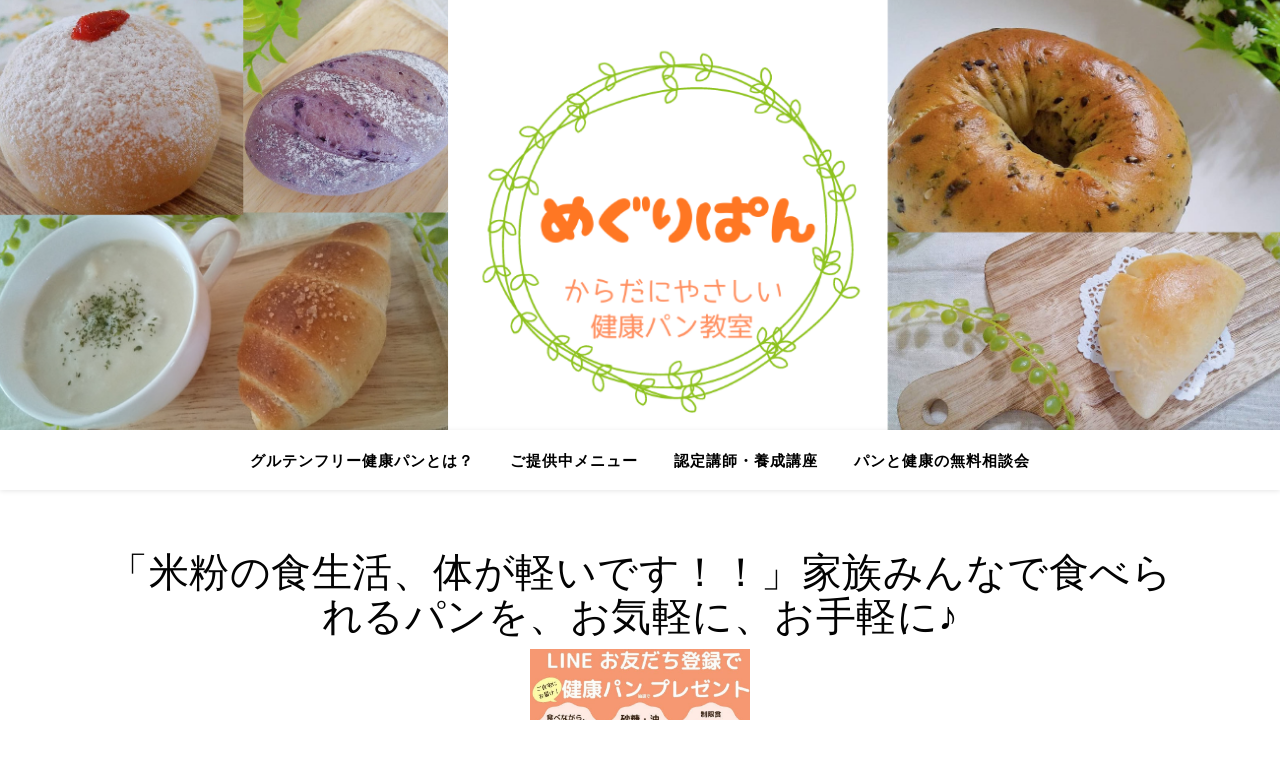

--- FILE ---
content_type: text/html; charset=UTF-8
request_url: https://meguripan.com/202112lessonrep/
body_size: 77821
content:
<!DOCTYPE html>
<html dir="ltr" lang="ja"
	prefix="og: https://ogp.me/ns#" >
<head>
	<meta charset="UTF-8">
	<meta name="viewport" content="width=device-width, initial-scale=1.0" />
	<link rel="profile" href="https://gmpg.org/xfn/11">

<title>「米粉の食生活、体が軽いです！！」家族みんなで食べられるパンを、お気軽に、お手軽に♪ -</title>

		<!-- All in One SEO 4.3.0 - aioseo.com -->
		<meta name="description" content="「米粉の食生活、体が軽いです！！」家族みんなで食べられるパンを、お気軽に、お手軽に♪ -40分で完成！オリジナル製法で作る「グルテンフリー健康パン教室」めぐりぱん 砂糖も油も使わない、グルテンフリー健康パンで10年後も健康でいられるパン作り - #お知らせ - 2021-12-11" />
		<meta name="robots" content="max-image-preview:large" />
		<meta name="google-site-verification" content="s85Tv8Ox8TrENAbxrnbzzdchgQ_uPrTD40TZ2hZFd5I" />
		<link rel="canonical" href="https://meguripan.com/202112lessonrep/" />
		<meta name="generator" content="All in One SEO (AIOSEO) 4.3.0 " />
		<meta property="og:locale" content="ja_JP" />
		<meta property="og:site_name" content="40分で完成！オリジナル製法で作る「グルテンフリー健康パン教室」めぐりぱん - 砂糖も油も使わない、グルテンフリー健康パンで10年後も健康でいられるパン作り" />
		<meta property="og:type" content="article" />
		<meta property="og:title" content="「米粉の食生活、体が軽いです！！」家族みんなで食べられるパンを、お気軽に、お手軽に♪ -" />
		<meta property="og:description" content="「米粉の食生活、体が軽いです！！」家族みんなで食べられるパンを、お気軽に、お手軽に♪ -40分で完成！オリジナル製法で作る「グルテンフリー健康パン教室」めぐりぱん 砂糖も油も使わない、グルテンフリー健康パンで10年後も健康でいられるパン作り - #お知らせ - 2021-12-11" />
		<meta property="og:url" content="https://meguripan.com/202112lessonrep/" />
		<meta property="og:image" content="https://meguripan.com/wp-content/uploads/2021/05/IMG_20210428_191951_812.jpg" />
		<meta property="og:image:secure_url" content="https://meguripan.com/wp-content/uploads/2021/05/IMG_20210428_191951_812.jpg" />
		<meta property="og:image:width" content="584" />
		<meta property="og:image:height" content="584" />
		<meta property="article:published_time" content="2021-12-11T08:49:00+00:00" />
		<meta property="article:modified_time" content="2021-12-08T08:52:02+00:00" />
		<meta name="twitter:card" content="summary_large_image" />
		<meta name="twitter:site" content="https://meguripan" />
		<meta name="twitter:title" content="「米粉の食生活、体が軽いです！！」家族みんなで食べられるパンを、お気軽に、お手軽に♪ -" />
		<meta name="twitter:description" content="「米粉の食生活、体が軽いです！！」家族みんなで食べられるパンを、お気軽に、お手軽に♪ -40分で完成！オリジナル製法で作る「グルテンフリー健康パン教室」めぐりぱん 砂糖も油も使わない、グルテンフリー健康パンで10年後も健康でいられるパン作り - #お知らせ - 2021-12-11" />
		<meta name="twitter:creator" content="https://meguripan" />
		<meta name="twitter:image" content="https://meguripan.com/wp-content/uploads/2021/05/IMG_20210428_191951_812.jpg" />
		<script type="application/ld+json" class="aioseo-schema">
			{"@context":"https:\/\/schema.org","@graph":[{"@type":"BlogPosting","@id":"https:\/\/meguripan.com\/202112lessonrep\/#blogposting","name":"\u300c\u7c73\u7c89\u306e\u98df\u751f\u6d3b\u3001\u4f53\u304c\u8efd\u3044\u3067\u3059\uff01\uff01\u300d\u5bb6\u65cf\u307f\u3093\u306a\u3067\u98df\u3079\u3089\u308c\u308b\u30d1\u30f3\u3092\u3001\u304a\u6c17\u8efd\u306b\u3001\u304a\u624b\u8efd\u306b\u266a -","headline":"\u300c\u7c73\u7c89\u306e\u98df\u751f\u6d3b\u3001\u4f53\u304c\u8efd\u3044\u3067\u3059\uff01\uff01\u300d\u5bb6\u65cf\u307f\u3093\u306a\u3067\u98df\u3079\u3089\u308c\u308b\u30d1\u30f3\u3092\u3001\u304a\u6c17\u8efd\u306b\u3001\u304a\u624b\u8efd\u306b\u266a","author":{"@id":"https:\/\/meguripan.com\/author\/meguripan\/#author"},"publisher":{"@id":"https:\/\/meguripan.com\/#organization"},"image":{"@type":"ImageObject","url":"https:\/\/stat.ameba.jp\/user_images\/20211113\/21\/meguripan\/19\/bb\/j\/o0712071215030948588.jpg","@id":"https:\/\/meguripan.com\/#articleImage"},"datePublished":"2021-12-11T08:49:00+09:00","dateModified":"2021-12-08T08:52:02+09:00","inLanguage":"ja","mainEntityOfPage":{"@id":"https:\/\/meguripan.com\/202112lessonrep\/#webpage"},"isPartOf":{"@id":"https:\/\/meguripan.com\/202112lessonrep\/#webpage"},"articleSection":"\u304a\u77e5\u3089\u305b"},{"@type":"BreadcrumbList","@id":"https:\/\/meguripan.com\/202112lessonrep\/#breadcrumblist","itemListElement":[{"@type":"ListItem","@id":"https:\/\/meguripan.com\/#listItem","position":1,"item":{"@type":"WebPage","@id":"https:\/\/meguripan.com\/","name":"\u30db\u30fc\u30e0","description":"#\u30d1\u30f3 #\u30d1\u30f3\u4f5c\u308a #\u30d1\u30f3\u6559\u5ba4 #\u30ec\u30c3\u30b9\u30f3 #\u30c0\u30a4\u30a8\u30c3\u30c8 #\u6e1b\u91cf #\u8178 #\u85ac\u81b3 #\u7f8e #\u7b4b\u30c8\u30ec #\u5065\u5eb7","url":"https:\/\/meguripan.com\/"},"nextItem":"https:\/\/meguripan.com\/202112lessonrep\/#listItem"},{"@type":"ListItem","@id":"https:\/\/meguripan.com\/202112lessonrep\/#listItem","position":2,"item":{"@type":"WebPage","@id":"https:\/\/meguripan.com\/202112lessonrep\/","name":"\u300c\u7c73\u7c89\u306e\u98df\u751f\u6d3b\u3001\u4f53\u304c\u8efd\u3044\u3067\u3059\uff01\uff01\u300d\u5bb6\u65cf\u307f\u3093\u306a\u3067\u98df\u3079\u3089\u308c\u308b\u30d1\u30f3\u3092\u3001\u304a\u6c17\u8efd\u306b\u3001\u304a\u624b\u8efd\u306b\u266a","description":"\u300c\u7c73\u7c89\u306e\u98df\u751f\u6d3b\u3001\u4f53\u304c\u8efd\u3044\u3067\u3059\uff01\uff01\u300d\u5bb6\u65cf\u307f\u3093\u306a\u3067\u98df\u3079\u3089\u308c\u308b\u30d1\u30f3\u3092\u3001\u304a\u6c17\u8efd\u306b\u3001\u304a\u624b\u8efd\u306b\u266a -40\u5206\u3067\u5b8c\u6210\uff01\u30aa\u30ea\u30b8\u30ca\u30eb\u88fd\u6cd5\u3067\u4f5c\u308b\u300c\u30b0\u30eb\u30c6\u30f3\u30d5\u30ea\u30fc\u5065\u5eb7\u30d1\u30f3\u6559\u5ba4\u300d\u3081\u3050\u308a\u3071\u3093 \u7802\u7cd6\u3082\u6cb9\u3082\u4f7f\u308f\u306a\u3044\u3001\u30b0\u30eb\u30c6\u30f3\u30d5\u30ea\u30fc\u5065\u5eb7\u30d1\u30f3\u306710\u5e74\u5f8c\u3082\u5065\u5eb7\u3067\u3044\u3089\u308c\u308b\u30d1\u30f3\u4f5c\u308a - #\u304a\u77e5\u3089\u305b - 2021-12-11","url":"https:\/\/meguripan.com\/202112lessonrep\/"},"previousItem":"https:\/\/meguripan.com\/#listItem"}]},{"@type":"Organization","@id":"https:\/\/meguripan.com\/#organization","name":"\u304b\u3089\u3060\u306b\u3084\u3055\u3057\u3044\u5065\u5eb7\u30d1\u30f3\u6559\u5ba4\uff0a\u3081\u3050\u308a\u3071\u3093\uff0a","url":"https:\/\/meguripan.com\/","logo":{"@type":"ImageObject","url":"https:\/\/meguripan.com\/wp-content\/uploads\/2021\/05\/cropped-IMG_20210428_191951_812.jpg","@id":"https:\/\/meguripan.com\/#organizationLogo","width":512,"height":512},"image":{"@id":"https:\/\/meguripan.com\/#organizationLogo"},"sameAs":["https:\/\/meguripan","https:\/\/www.instagram.com\/meguri.pan\/"]},{"@type":"Person","@id":"https:\/\/meguripan.com\/author\/meguripan\/#author","url":"https:\/\/meguripan.com\/author\/meguripan\/","name":"meguripan","image":{"@type":"ImageObject","@id":"https:\/\/meguripan.com\/202112lessonrep\/#authorImage","url":"https:\/\/secure.gravatar.com\/avatar\/f7440d36b6998a47c15d32a3e5879a373e6d677c3b7e6a338a555f60b15e00ae?s=96&d=mm&r=g","width":96,"height":96,"caption":"meguripan"}},{"@type":"WebPage","@id":"https:\/\/meguripan.com\/202112lessonrep\/#webpage","url":"https:\/\/meguripan.com\/202112lessonrep\/","name":"\u300c\u7c73\u7c89\u306e\u98df\u751f\u6d3b\u3001\u4f53\u304c\u8efd\u3044\u3067\u3059\uff01\uff01\u300d\u5bb6\u65cf\u307f\u3093\u306a\u3067\u98df\u3079\u3089\u308c\u308b\u30d1\u30f3\u3092\u3001\u304a\u6c17\u8efd\u306b\u3001\u304a\u624b\u8efd\u306b\u266a -","description":"\u300c\u7c73\u7c89\u306e\u98df\u751f\u6d3b\u3001\u4f53\u304c\u8efd\u3044\u3067\u3059\uff01\uff01\u300d\u5bb6\u65cf\u307f\u3093\u306a\u3067\u98df\u3079\u3089\u308c\u308b\u30d1\u30f3\u3092\u3001\u304a\u6c17\u8efd\u306b\u3001\u304a\u624b\u8efd\u306b\u266a -40\u5206\u3067\u5b8c\u6210\uff01\u30aa\u30ea\u30b8\u30ca\u30eb\u88fd\u6cd5\u3067\u4f5c\u308b\u300c\u30b0\u30eb\u30c6\u30f3\u30d5\u30ea\u30fc\u5065\u5eb7\u30d1\u30f3\u6559\u5ba4\u300d\u3081\u3050\u308a\u3071\u3093 \u7802\u7cd6\u3082\u6cb9\u3082\u4f7f\u308f\u306a\u3044\u3001\u30b0\u30eb\u30c6\u30f3\u30d5\u30ea\u30fc\u5065\u5eb7\u30d1\u30f3\u306710\u5e74\u5f8c\u3082\u5065\u5eb7\u3067\u3044\u3089\u308c\u308b\u30d1\u30f3\u4f5c\u308a - #\u304a\u77e5\u3089\u305b - 2021-12-11","inLanguage":"ja","isPartOf":{"@id":"https:\/\/meguripan.com\/#website"},"breadcrumb":{"@id":"https:\/\/meguripan.com\/202112lessonrep\/#breadcrumblist"},"author":{"@id":"https:\/\/meguripan.com\/author\/meguripan\/#author"},"creator":{"@id":"https:\/\/meguripan.com\/author\/meguripan\/#author"},"datePublished":"2021-12-11T08:49:00+09:00","dateModified":"2021-12-08T08:52:02+09:00"},{"@type":"WebSite","@id":"https:\/\/meguripan.com\/#website","url":"https:\/\/meguripan.com\/","name":"\u3042\u306a\u305f\u3060\u3051\u306e\u300c\u5065\u5eb7\u306b\u306a\u308c\u308b\u30d1\u30f3\u300d\u7c73\u7c89\u30d1\u30f3\u6559\u5ba4\u273f\u3081\u3050\u308a\u3071\u3093\u273f","description":"\u7802\u7cd6\u3082\u6cb9\u3082\u4f7f\u308f\u306a\u3044\u3001\u30b0\u30eb\u30c6\u30f3\u30d5\u30ea\u30fc\u5065\u5eb7\u30d1\u30f3\u306710\u5e74\u5f8c\u3082\u5065\u5eb7\u3067\u3044\u3089\u308c\u308b\u30d1\u30f3\u4f5c\u308a","inLanguage":"ja","publisher":{"@id":"https:\/\/meguripan.com\/#organization"}}]}
		</script>
		<!-- All in One SEO -->


<!-- Open Graph Meta Tags generated by Blog2Social 873 - https://www.blog2social.com -->
<meta property="og:title" content="「米粉の食生活、体が軽いです！！」家族みんなで食べられるパンを、お気軽に、お手軽に♪"/>
<meta property="og:description" content=""/>
<meta property="og:url" content="/202112lessonrep/"/>
<meta property="og:image" content="https://stat.ameba.jp/user_images/20211113/21/meguripan/19/bb/j/o0712071215030948588.jpg"/>
<meta property="og:image:width" content="712" />
<meta property="og:image:height" content="712" />
<meta property="og:image:type" content="image/jpeg" />
<meta property="og:type" content="article"/>
<meta property="og:article:published_time" content="2021-12-11 17:49:00"/>
<meta property="og:article:modified_time" content="2021-12-08 17:52:02"/>
<!-- Open Graph Meta Tags generated by Blog2Social 873 - https://www.blog2social.com -->

<!-- Twitter Card generated by Blog2Social 873 - https://www.blog2social.com -->
<meta name="twitter:card" content="summary">
<meta name="twitter:title" content="「米粉の食生活、体が軽いです！！」家族みんなで食べられるパンを、お気軽に、お手軽に♪"/>
<meta name="twitter:description" content=""/>
<meta name="twitter:image" content="https://stat.ameba.jp/user_images/20211113/21/meguripan/19/bb/j/o0712071215030948588.jpg"/>
<!-- Twitter Card generated by Blog2Social 873 - https://www.blog2social.com -->
<meta name="author" content="meguripan"/>
<link rel='dns-prefetch' href='//cdn.jsdelivr.net' />
<link rel='dns-prefetch' href='//fonts.googleapis.com' />
<link rel='dns-prefetch' href='//www.googletagmanager.com' />
<link rel='dns-prefetch' href='//pagead2.googlesyndication.com' />
<link rel="alternate" type="application/rss+xml" title="40分で完成！オリジナル製法で作る「グルテンフリー健康パン教室」めぐりぱん &raquo; フィード" href="https://meguripan.com/feed/" />
<link rel="alternate" type="application/rss+xml" title="40分で完成！オリジナル製法で作る「グルテンフリー健康パン教室」めぐりぱん &raquo; コメントフィード" href="https://meguripan.com/comments/feed/" />
<link rel="alternate" type="application/rss+xml" title="40分で完成！オリジナル製法で作る「グルテンフリー健康パン教室」めぐりぱん &raquo; 「米粉の食生活、体が軽いです！！」家族みんなで食べられるパンを、お気軽に、お手軽に♪ のコメントのフィード" href="https://meguripan.com/202112lessonrep/feed/" />
<link rel="alternate" title="oEmbed (JSON)" type="application/json+oembed" href="https://meguripan.com/wp-json/oembed/1.0/embed?url=https%3A%2F%2Fmeguripan.com%2F202112lessonrep%2F" />
<link rel="alternate" title="oEmbed (XML)" type="text/xml+oembed" href="https://meguripan.com/wp-json/oembed/1.0/embed?url=https%3A%2F%2Fmeguripan.com%2F202112lessonrep%2F&#038;format=xml" />
		<!-- This site uses the Google Analytics by MonsterInsights plugin v9.11.1 - Using Analytics tracking - https://www.monsterinsights.com/ -->
		<!-- Note: MonsterInsights is not currently configured on this site. The site owner needs to authenticate with Google Analytics in the MonsterInsights settings panel. -->
					<!-- No tracking code set -->
				<!-- / Google Analytics by MonsterInsights -->
		<style id='wp-img-auto-sizes-contain-inline-css' type='text/css'>
img:is([sizes=auto i],[sizes^="auto," i]){contain-intrinsic-size:3000px 1500px}
/*# sourceURL=wp-img-auto-sizes-contain-inline-css */
</style>
<link rel='stylesheet' id='formidable-css' href='https://meguripan.com/wp-content/plugins/formidable/css/formidableforms.css?ver=126652' type='text/css' media='all' />
<style id='wp-emoji-styles-inline-css' type='text/css'>

	img.wp-smiley, img.emoji {
		display: inline !important;
		border: none !important;
		box-shadow: none !important;
		height: 1em !important;
		width: 1em !important;
		margin: 0 0.07em !important;
		vertical-align: -0.1em !important;
		background: none !important;
		padding: 0 !important;
	}
/*# sourceURL=wp-emoji-styles-inline-css */
</style>
<link rel='stylesheet' id='wp-block-library-css' href='https://meguripan.com/wp-includes/css/dist/block-library/style.min.css?ver=6.9' type='text/css' media='all' />
<style id='global-styles-inline-css' type='text/css'>
:root{--wp--preset--aspect-ratio--square: 1;--wp--preset--aspect-ratio--4-3: 4/3;--wp--preset--aspect-ratio--3-4: 3/4;--wp--preset--aspect-ratio--3-2: 3/2;--wp--preset--aspect-ratio--2-3: 2/3;--wp--preset--aspect-ratio--16-9: 16/9;--wp--preset--aspect-ratio--9-16: 9/16;--wp--preset--color--black: #000000;--wp--preset--color--cyan-bluish-gray: #abb8c3;--wp--preset--color--white: #ffffff;--wp--preset--color--pale-pink: #f78da7;--wp--preset--color--vivid-red: #cf2e2e;--wp--preset--color--luminous-vivid-orange: #ff6900;--wp--preset--color--luminous-vivid-amber: #fcb900;--wp--preset--color--light-green-cyan: #7bdcb5;--wp--preset--color--vivid-green-cyan: #00d084;--wp--preset--color--pale-cyan-blue: #8ed1fc;--wp--preset--color--vivid-cyan-blue: #0693e3;--wp--preset--color--vivid-purple: #9b51e0;--wp--preset--gradient--vivid-cyan-blue-to-vivid-purple: linear-gradient(135deg,rgb(6,147,227) 0%,rgb(155,81,224) 100%);--wp--preset--gradient--light-green-cyan-to-vivid-green-cyan: linear-gradient(135deg,rgb(122,220,180) 0%,rgb(0,208,130) 100%);--wp--preset--gradient--luminous-vivid-amber-to-luminous-vivid-orange: linear-gradient(135deg,rgb(252,185,0) 0%,rgb(255,105,0) 100%);--wp--preset--gradient--luminous-vivid-orange-to-vivid-red: linear-gradient(135deg,rgb(255,105,0) 0%,rgb(207,46,46) 100%);--wp--preset--gradient--very-light-gray-to-cyan-bluish-gray: linear-gradient(135deg,rgb(238,238,238) 0%,rgb(169,184,195) 100%);--wp--preset--gradient--cool-to-warm-spectrum: linear-gradient(135deg,rgb(74,234,220) 0%,rgb(151,120,209) 20%,rgb(207,42,186) 40%,rgb(238,44,130) 60%,rgb(251,105,98) 80%,rgb(254,248,76) 100%);--wp--preset--gradient--blush-light-purple: linear-gradient(135deg,rgb(255,206,236) 0%,rgb(152,150,240) 100%);--wp--preset--gradient--blush-bordeaux: linear-gradient(135deg,rgb(254,205,165) 0%,rgb(254,45,45) 50%,rgb(107,0,62) 100%);--wp--preset--gradient--luminous-dusk: linear-gradient(135deg,rgb(255,203,112) 0%,rgb(199,81,192) 50%,rgb(65,88,208) 100%);--wp--preset--gradient--pale-ocean: linear-gradient(135deg,rgb(255,245,203) 0%,rgb(182,227,212) 50%,rgb(51,167,181) 100%);--wp--preset--gradient--electric-grass: linear-gradient(135deg,rgb(202,248,128) 0%,rgb(113,206,126) 100%);--wp--preset--gradient--midnight: linear-gradient(135deg,rgb(2,3,129) 0%,rgb(40,116,252) 100%);--wp--preset--font-size--small: 13px;--wp--preset--font-size--medium: 20px;--wp--preset--font-size--large: 36px;--wp--preset--font-size--x-large: 42px;--wp--preset--spacing--20: 0.44rem;--wp--preset--spacing--30: 0.67rem;--wp--preset--spacing--40: 1rem;--wp--preset--spacing--50: 1.5rem;--wp--preset--spacing--60: 2.25rem;--wp--preset--spacing--70: 3.38rem;--wp--preset--spacing--80: 5.06rem;--wp--preset--shadow--natural: 6px 6px 9px rgba(0, 0, 0, 0.2);--wp--preset--shadow--deep: 12px 12px 50px rgba(0, 0, 0, 0.4);--wp--preset--shadow--sharp: 6px 6px 0px rgba(0, 0, 0, 0.2);--wp--preset--shadow--outlined: 6px 6px 0px -3px rgb(255, 255, 255), 6px 6px rgb(0, 0, 0);--wp--preset--shadow--crisp: 6px 6px 0px rgb(0, 0, 0);}:where(.is-layout-flex){gap: 0.5em;}:where(.is-layout-grid){gap: 0.5em;}body .is-layout-flex{display: flex;}.is-layout-flex{flex-wrap: wrap;align-items: center;}.is-layout-flex > :is(*, div){margin: 0;}body .is-layout-grid{display: grid;}.is-layout-grid > :is(*, div){margin: 0;}:where(.wp-block-columns.is-layout-flex){gap: 2em;}:where(.wp-block-columns.is-layout-grid){gap: 2em;}:where(.wp-block-post-template.is-layout-flex){gap: 1.25em;}:where(.wp-block-post-template.is-layout-grid){gap: 1.25em;}.has-black-color{color: var(--wp--preset--color--black) !important;}.has-cyan-bluish-gray-color{color: var(--wp--preset--color--cyan-bluish-gray) !important;}.has-white-color{color: var(--wp--preset--color--white) !important;}.has-pale-pink-color{color: var(--wp--preset--color--pale-pink) !important;}.has-vivid-red-color{color: var(--wp--preset--color--vivid-red) !important;}.has-luminous-vivid-orange-color{color: var(--wp--preset--color--luminous-vivid-orange) !important;}.has-luminous-vivid-amber-color{color: var(--wp--preset--color--luminous-vivid-amber) !important;}.has-light-green-cyan-color{color: var(--wp--preset--color--light-green-cyan) !important;}.has-vivid-green-cyan-color{color: var(--wp--preset--color--vivid-green-cyan) !important;}.has-pale-cyan-blue-color{color: var(--wp--preset--color--pale-cyan-blue) !important;}.has-vivid-cyan-blue-color{color: var(--wp--preset--color--vivid-cyan-blue) !important;}.has-vivid-purple-color{color: var(--wp--preset--color--vivid-purple) !important;}.has-black-background-color{background-color: var(--wp--preset--color--black) !important;}.has-cyan-bluish-gray-background-color{background-color: var(--wp--preset--color--cyan-bluish-gray) !important;}.has-white-background-color{background-color: var(--wp--preset--color--white) !important;}.has-pale-pink-background-color{background-color: var(--wp--preset--color--pale-pink) !important;}.has-vivid-red-background-color{background-color: var(--wp--preset--color--vivid-red) !important;}.has-luminous-vivid-orange-background-color{background-color: var(--wp--preset--color--luminous-vivid-orange) !important;}.has-luminous-vivid-amber-background-color{background-color: var(--wp--preset--color--luminous-vivid-amber) !important;}.has-light-green-cyan-background-color{background-color: var(--wp--preset--color--light-green-cyan) !important;}.has-vivid-green-cyan-background-color{background-color: var(--wp--preset--color--vivid-green-cyan) !important;}.has-pale-cyan-blue-background-color{background-color: var(--wp--preset--color--pale-cyan-blue) !important;}.has-vivid-cyan-blue-background-color{background-color: var(--wp--preset--color--vivid-cyan-blue) !important;}.has-vivid-purple-background-color{background-color: var(--wp--preset--color--vivid-purple) !important;}.has-black-border-color{border-color: var(--wp--preset--color--black) !important;}.has-cyan-bluish-gray-border-color{border-color: var(--wp--preset--color--cyan-bluish-gray) !important;}.has-white-border-color{border-color: var(--wp--preset--color--white) !important;}.has-pale-pink-border-color{border-color: var(--wp--preset--color--pale-pink) !important;}.has-vivid-red-border-color{border-color: var(--wp--preset--color--vivid-red) !important;}.has-luminous-vivid-orange-border-color{border-color: var(--wp--preset--color--luminous-vivid-orange) !important;}.has-luminous-vivid-amber-border-color{border-color: var(--wp--preset--color--luminous-vivid-amber) !important;}.has-light-green-cyan-border-color{border-color: var(--wp--preset--color--light-green-cyan) !important;}.has-vivid-green-cyan-border-color{border-color: var(--wp--preset--color--vivid-green-cyan) !important;}.has-pale-cyan-blue-border-color{border-color: var(--wp--preset--color--pale-cyan-blue) !important;}.has-vivid-cyan-blue-border-color{border-color: var(--wp--preset--color--vivid-cyan-blue) !important;}.has-vivid-purple-border-color{border-color: var(--wp--preset--color--vivid-purple) !important;}.has-vivid-cyan-blue-to-vivid-purple-gradient-background{background: var(--wp--preset--gradient--vivid-cyan-blue-to-vivid-purple) !important;}.has-light-green-cyan-to-vivid-green-cyan-gradient-background{background: var(--wp--preset--gradient--light-green-cyan-to-vivid-green-cyan) !important;}.has-luminous-vivid-amber-to-luminous-vivid-orange-gradient-background{background: var(--wp--preset--gradient--luminous-vivid-amber-to-luminous-vivid-orange) !important;}.has-luminous-vivid-orange-to-vivid-red-gradient-background{background: var(--wp--preset--gradient--luminous-vivid-orange-to-vivid-red) !important;}.has-very-light-gray-to-cyan-bluish-gray-gradient-background{background: var(--wp--preset--gradient--very-light-gray-to-cyan-bluish-gray) !important;}.has-cool-to-warm-spectrum-gradient-background{background: var(--wp--preset--gradient--cool-to-warm-spectrum) !important;}.has-blush-light-purple-gradient-background{background: var(--wp--preset--gradient--blush-light-purple) !important;}.has-blush-bordeaux-gradient-background{background: var(--wp--preset--gradient--blush-bordeaux) !important;}.has-luminous-dusk-gradient-background{background: var(--wp--preset--gradient--luminous-dusk) !important;}.has-pale-ocean-gradient-background{background: var(--wp--preset--gradient--pale-ocean) !important;}.has-electric-grass-gradient-background{background: var(--wp--preset--gradient--electric-grass) !important;}.has-midnight-gradient-background{background: var(--wp--preset--gradient--midnight) !important;}.has-small-font-size{font-size: var(--wp--preset--font-size--small) !important;}.has-medium-font-size{font-size: var(--wp--preset--font-size--medium) !important;}.has-large-font-size{font-size: var(--wp--preset--font-size--large) !important;}.has-x-large-font-size{font-size: var(--wp--preset--font-size--x-large) !important;}
/*# sourceURL=global-styles-inline-css */
</style>

<style id='classic-theme-styles-inline-css' type='text/css'>
/*! This file is auto-generated */
.wp-block-button__link{color:#fff;background-color:#32373c;border-radius:9999px;box-shadow:none;text-decoration:none;padding:calc(.667em + 2px) calc(1.333em + 2px);font-size:1.125em}.wp-block-file__button{background:#32373c;color:#fff;text-decoration:none}
/*# sourceURL=/wp-includes/css/classic-themes.min.css */
</style>
<link rel='stylesheet' id='blossomthemes-email-newsletter-css' href='https://meguripan.com/wp-content/plugins/blossomthemes-email-newsletter/public/css/blossomthemes-email-newsletter-public.min.css?ver=2.1.6' type='text/css' media='all' />
<link rel='stylesheet' id='contact-form-7-css' href='https://meguripan.com/wp-content/plugins/contact-form-7/includes/css/styles.css?ver=5.4.2' type='text/css' media='all' />
<link rel='stylesheet' id='tinyjpfont-styles-css' href='https://cdn.jsdelivr.net/gh/raspi0124/Japanese-font-for-TinyMCE@stable/addfont.css?ver=6.9' type='text/css' media='all' />
<link rel='stylesheet' id='pz-linkcard-css-css' href='//meguripan.com/wp-content/uploads/pz-linkcard/style/style.min.css?ver=2.5.6.5.3' type='text/css' media='all' />
<link rel='stylesheet' id='quiz-maker-css' href='https://meguripan.com/wp-content/plugins/quiz-maker/public/css/quiz-maker-public.css?ver=6.6.7.1' type='text/css' media='all' />
<link rel='stylesheet' id='woocommerce-layout-css' href='https://meguripan.com/wp-content/plugins/woocommerce/assets/css/woocommerce-layout.css?ver=5.6.2' type='text/css' media='all' />
<link rel='stylesheet' id='woocommerce-smallscreen-css' href='https://meguripan.com/wp-content/plugins/woocommerce/assets/css/woocommerce-smallscreen.css?ver=5.6.2' type='text/css' media='only screen and (max-width: 768px)' />
<link rel='stylesheet' id='woocommerce-general-css' href='https://meguripan.com/wp-content/plugins/woocommerce/assets/css/woocommerce.css?ver=5.6.2' type='text/css' media='all' />
<style id='woocommerce-inline-inline-css' type='text/css'>
.woocommerce form .form-row .required { visibility: visible; }
/*# sourceURL=woocommerce-inline-inline-css */
</style>
<link rel='stylesheet' id='ashe-style-css' href='https://meguripan.com/wp-content/themes/ashe/style.css?ver=2.234' type='text/css' media='all' />
<link rel='stylesheet' id='fontawesome-css' href='https://meguripan.com/wp-content/themes/ashe/assets/css/fontawesome.min.css?ver=6.5.1' type='text/css' media='all' />
<link rel='stylesheet' id='fontello-css' href='https://meguripan.com/wp-content/themes/ashe/assets/css/fontello.css?ver=6.9' type='text/css' media='all' />
<link rel='stylesheet' id='slick-css' href='https://meguripan.com/wp-content/themes/ashe/assets/css/slick.css?ver=6.9' type='text/css' media='all' />
<link rel='stylesheet' id='scrollbar-css' href='https://meguripan.com/wp-content/themes/ashe/assets/css/perfect-scrollbar.css?ver=6.9' type='text/css' media='all' />
<link rel='stylesheet' id='ashe-woocommerce-css' href='https://meguripan.com/wp-content/themes/ashe/assets/css/woocommerce.css?ver=6.9' type='text/css' media='all' />
<link rel='stylesheet' id='ashe-responsive-css' href='https://meguripan.com/wp-content/themes/ashe/assets/css/responsive.css?ver=1.9.7' type='text/css' media='all' />
<link rel='stylesheet' id='ashe-playfair-font-css' href='//fonts.googleapis.com/css?family=Playfair+Display%3A400%2C700&#038;ver=1.0.0' type='text/css' media='all' />
<link rel='stylesheet' id='ashe-opensans-font-css' href='//fonts.googleapis.com/css?family=Open+Sans%3A400italic%2C400%2C600italic%2C600%2C700italic%2C700&#038;ver=1.0.0' type='text/css' media='all' />
<link rel='stylesheet' id='wpr-text-animations-css-css' href='https://meguripan.com/wp-content/plugins/royal-elementor-addons/assets/css/lib/animations/text-animations.min.css?ver=1.1.0' type='text/css' media='all' />
<link rel='stylesheet' id='wpr-addons-css-css' href='https://meguripan.com/wp-content/plugins/royal-elementor-addons/assets/css/frontend.min.css?ver=1.1.0' type='text/css' media='all' />
<link rel='stylesheet' id='font-awesome-5-all-css' href='https://meguripan.com/wp-content/plugins/elementor/assets/lib/font-awesome/css/all.min.css?ver=1.1.0' type='text/css' media='all' />
<link rel='stylesheet' id='wpr-addons-library-frontend-css-css' href='https://meguripan.com/wp-content/plugins/royal-elementor-addons/assets/css/library-frontend.min.css?ver=1.1.0' type='text/css' media='all' />
<script type="text/javascript" src="https://meguripan.com/wp-includes/js/jquery/jquery.min.js?ver=3.7.1" id="jquery-core-js"></script>
<script type="text/javascript" src="https://meguripan.com/wp-includes/js/jquery/jquery-migrate.min.js?ver=3.4.1" id="jquery-migrate-js"></script>
<link rel="https://api.w.org/" href="https://meguripan.com/wp-json/" /><link rel="alternate" title="JSON" type="application/json" href="https://meguripan.com/wp-json/wp/v2/posts/2208" /><link rel="EditURI" type="application/rsd+xml" title="RSD" href="https://meguripan.com/xmlrpc.php?rsd" />
<meta name="generator" content="WordPress 6.9" />
<meta name="generator" content="WooCommerce 5.6.2" />
<link rel='shortlink' href='https://meguripan.com/?p=2208' />
<meta name="cdp-version" content="1.2.7" /><meta name="generator" content="Site Kit by Google 1.170.0" /><link rel="pingback" href="https://meguripan.com/xmlrpc.php">
<style id="ashe_dynamic_css">#top-bar {background-color: #ffffff;}#top-bar a {color: #000000;}#top-bar a:hover,#top-bar li.current-menu-item > a,#top-bar li.current-menu-ancestor > a,#top-bar .sub-menu li.current-menu-item > a,#top-bar .sub-menu li.current-menu-ancestor> a {color: #fa8071;}#top-menu .sub-menu,#top-menu .sub-menu a {background-color: #ffffff;border-color: rgba(0,0,0, 0.05);}@media screen and ( max-width: 979px ) {.top-bar-socials {float: none !important;}.top-bar-socials a {line-height: 40px !important;}}.header-logo a,.site-description {color: #111111;}.entry-header {background-color: #ffffff;}#main-nav {background-color: #ffffff;box-shadow: 0px 1px 5px rgba(0,0,0, 0.1);}#featured-links h6 {background-color: rgba(255,255,255, 0.85);color: #000000;}#main-nav a,#main-nav i,#main-nav #s {color: #000000;}.main-nav-sidebar span,.sidebar-alt-close-btn span {background-color: #000000;}#main-nav a:hover,#main-nav i:hover,#main-nav li.current-menu-item > a,#main-nav li.current-menu-ancestor > a,#main-nav .sub-menu li.current-menu-item > a,#main-nav .sub-menu li.current-menu-ancestor> a {color: #fa8071;}.main-nav-sidebar:hover span {background-color: #fa8071;}#main-menu .sub-menu,#main-menu .sub-menu a {background-color: #ffffff;border-color: rgba(0,0,0, 0.05);}#main-nav #s {background-color: #ffffff;}#main-nav #s::-webkit-input-placeholder { /* Chrome/Opera/Safari */color: rgba(0,0,0, 0.7);}#main-nav #s::-moz-placeholder { /* Firefox 19+ */color: rgba(0,0,0, 0.7);}#main-nav #s:-ms-input-placeholder { /* IE 10+ */color: rgba(0,0,0, 0.7);}#main-nav #s:-moz-placeholder { /* Firefox 18- */color: rgba(0,0,0, 0.7);}/* Background */.sidebar-alt,#featured-links,.main-content,.featured-slider-area,.page-content select,.page-content input,.page-content textarea {background-color: #ffffff;}/* Text */.page-content,.page-content select,.page-content input,.page-content textarea,.page-content .post-author a,.page-content .ashe-widget a,.page-content .comment-author {color: #464646;}/* Title */.page-content h1,.page-content h2,.page-content h3,.page-content h4,.page-content h5,.page-content h6,.page-content .post-title a,.page-content .author-description h4 a,.page-content .related-posts h4 a,.page-content .blog-pagination .previous-page a,.page-content .blog-pagination .next-page a,blockquote,.page-content .post-share a {color: #030303;}.page-content .post-title a:hover {color: rgba(3,3,3, 0.75);}/* Meta */.page-content .post-date,.page-content .post-comments,.page-content .post-author,.page-content [data-layout*="list"] .post-author a,.page-content .related-post-date,.page-content .comment-meta a,.page-content .author-share a,.page-content .post-tags a,.page-content .tagcloud a,.widget_categories li,.widget_archive li,.ahse-subscribe-box p,.rpwwt-post-author,.rpwwt-post-categories,.rpwwt-post-date,.rpwwt-post-comments-number {color: #a1a1a1;}.page-content input::-webkit-input-placeholder { /* Chrome/Opera/Safari */color: #a1a1a1;}.page-content input::-moz-placeholder { /* Firefox 19+ */color: #a1a1a1;}.page-content input:-ms-input-placeholder { /* IE 10+ */color: #a1a1a1;}.page-content input:-moz-placeholder { /* Firefox 18- */color: #a1a1a1;}/* Accent */a,.post-categories,.page-content .ashe-widget.widget_text a {color: #fa8071;}/* Disable TMP.page-content .elementor a,.page-content .elementor a:hover {color: inherit;}*/.ps-container > .ps-scrollbar-y-rail > .ps-scrollbar-y {background: #fa8071;}a:not(.header-logo-a):hover {color: rgba(250,128,113, 0.8);}blockquote {border-color: #fa8071;}/* Selection */::-moz-selection {color: #ffffff;background: #fa8071;}::selection {color: #ffffff;background: #fa8071;}/* Border */.page-content .post-footer,[data-layout*="list"] .blog-grid > li,.page-content .author-description,.page-content .related-posts,.page-content .entry-comments,.page-content .ashe-widget li,.page-content #wp-calendar,.page-content #wp-calendar caption,.page-content #wp-calendar tbody td,.page-content .widget_nav_menu li a,.page-content .tagcloud a,.page-content select,.page-content input,.page-content textarea,.widget-title h2:before,.widget-title h2:after,.post-tags a,.gallery-caption,.wp-caption-text,table tr,table th,table td,pre,.category-description {border-color: #e8e8e8;}hr {background-color: #e8e8e8;}/* Buttons */.widget_search i,.widget_search #searchsubmit,.wp-block-search button,.single-navigation i,.page-content .submit,.page-content .blog-pagination.numeric a,.page-content .blog-pagination.load-more a,.page-content .ashe-subscribe-box input[type="submit"],.page-content .widget_wysija input[type="submit"],.page-content .post-password-form input[type="submit"],.page-content .wpcf7 [type="submit"] {color: #ffffff;background-color: #333333;}.single-navigation i:hover,.page-content .submit:hover,.ashe-boxed-style .page-content .submit:hover,.page-content .blog-pagination.numeric a:hover,.ashe-boxed-style .page-content .blog-pagination.numeric a:hover,.page-content .blog-pagination.numeric span,.page-content .blog-pagination.load-more a:hover,.page-content .ashe-subscribe-box input[type="submit"]:hover,.page-content .widget_wysija input[type="submit"]:hover,.page-content .post-password-form input[type="submit"]:hover,.page-content .wpcf7 [type="submit"]:hover {color: #ffffff;background-color: #fa8071;}/* Image Overlay */.image-overlay,#infscr-loading,.page-content h4.image-overlay {color: #ffffff;background-color: rgba(73,73,73, 0.3);}.image-overlay a,.post-slider .prev-arrow,.post-slider .next-arrow,.page-content .image-overlay a,#featured-slider .slick-arrow,#featured-slider .slider-dots {color: #ffffff;}.slide-caption {background: rgba(255,255,255, 0.95);}#featured-slider .slick-active {background: #ffffff;}#page-footer,#page-footer select,#page-footer input,#page-footer textarea {background-color: #f6f6f6;color: #333333;}#page-footer,#page-footer a,#page-footer select,#page-footer input,#page-footer textarea {color: #333333;}#page-footer #s::-webkit-input-placeholder { /* Chrome/Opera/Safari */color: #333333;}#page-footer #s::-moz-placeholder { /* Firefox 19+ */color: #333333;}#page-footer #s:-ms-input-placeholder { /* IE 10+ */color: #333333;}#page-footer #s:-moz-placeholder { /* Firefox 18- */color: #333333;}/* Title */#page-footer h1,#page-footer h2,#page-footer h3,#page-footer h4,#page-footer h5,#page-footer h6 {color: #111111;}#page-footer a:hover {color: #fa8071;}/* Border */#page-footer a,#page-footer .ashe-widget li,#page-footer #wp-calendar,#page-footer #wp-calendar caption,#page-footer #wp-calendar tbody td,#page-footer .widget_nav_menu li a,#page-footer select,#page-footer input,#page-footer textarea,#page-footer .widget-title h2:before,#page-footer .widget-title h2:after,.footer-widgets {border-color: #e0dbdb;}#page-footer hr {background-color: #e0dbdb;}.ashe-preloader-wrap {background-color: #ffffff;}@media screen and ( max-width: 768px ) {.featured-slider-area {display: none;}}@media screen and ( max-width: 768px ) {#featured-links {display: none;}}@media screen and ( max-width: 640px ) {.related-posts {display: none;}}.header-logo a {font-family: 'Open Sans';}#top-menu li a {font-family: 'Open Sans';}#main-menu li a {font-family: 'Open Sans';}#mobile-menu li,.mobile-menu-btn a {font-family: 'Open Sans';}#top-menu li a,#main-menu li a,#mobile-menu li,.mobile-menu-btn a {text-transform: uppercase;}.boxed-wrapper {max-width: 1160px;}.sidebar-alt {max-width: 243px;left: -243px; padding: 85px 35px 0px;}.sidebar-left,.sidebar-right {width: 210px;}.main-container {width: 100%;}#top-bar > div,#main-nav > div,#featured-links,.main-content,.page-footer-inner,.featured-slider-area.boxed-wrapper {padding-left: 40px;padding-right: 40px;}#top-menu {float: left;}.top-bar-socials {float: right;}.entry-header {height: 500px;background-image:url(https://meguripan.com/wp-content/uploads/2021/08/cropped-20210824_191357_0000.png);background-size: cover;}.entry-header {background-position: center center;}.logo-img {max-width: 500px;}.mini-logo a {max-width: 70px;}.header-logo a:not(.logo-img),.site-description {display: none;}#main-nav {text-align: center;}.main-nav-sidebar {position: absolute;top: 0px;left: 40px;z-index: 1;}.main-nav-icons {position: absolute;top: 0px;right: 40px;z-index: 2;}.mini-logo {position: absolute;left: auto;top: 0;}.main-nav-sidebar ~ .mini-logo {margin-left: 30px;}#featured-links .featured-link {margin-right: 20px;}#featured-links .featured-link:last-of-type {margin-right: 0;}#featured-links .featured-link {width: calc( (100% - 40px) / 3 - 1px);width: -webkit-calc( (100% - 40px) / 3- 1px);}.blog-grid > li {width: 100%;margin-bottom: 30px;}.footer-widgets > .ashe-widget {width: 30%;margin-right: 5%;}.footer-widgets > .ashe-widget:nth-child(3n+3) {margin-right: 0;}.footer-widgets > .ashe-widget:nth-child(3n+4) {clear: both;}.copyright-info {float: right;}.footer-socials {float: left;}.woocommerce div.product .stock,.woocommerce div.product p.price,.woocommerce div.product span.price,.woocommerce ul.products li.product .price,.woocommerce-Reviews .woocommerce-review__author,.woocommerce form .form-row .required,.woocommerce form .form-row.woocommerce-invalid label,.woocommerce .page-content div.product .woocommerce-tabs ul.tabs li a {color: #464646;}.woocommerce a.remove:hover {color: #464646 !important;}.woocommerce a.remove,.woocommerce .product_meta,.page-content .woocommerce-breadcrumb,.page-content .woocommerce-review-link,.page-content .woocommerce-breadcrumb a,.page-content .woocommerce-MyAccount-navigation-link a,.woocommerce .woocommerce-info:before,.woocommerce .page-content .woocommerce-result-count,.woocommerce-page .page-content .woocommerce-result-count,.woocommerce-Reviews .woocommerce-review__published-date,.woocommerce .product_list_widget .quantity,.woocommerce .widget_products .amount,.woocommerce .widget_price_filter .price_slider_amount,.woocommerce .widget_recently_viewed_products .amount,.woocommerce .widget_top_rated_products .amount,.woocommerce .widget_recent_reviews .reviewer {color: #a1a1a1;}.woocommerce a.remove {color: #a1a1a1 !important;}p.demo_store,.woocommerce-store-notice,.woocommerce span.onsale { background-color: #fa8071;}.woocommerce .star-rating::before,.woocommerce .star-rating span::before,.woocommerce .page-content ul.products li.product .button,.page-content .woocommerce ul.products li.product .button,.page-content .woocommerce-MyAccount-navigation-link.is-active a,.page-content .woocommerce-MyAccount-navigation-link a:hover { color: #fa8071;}.woocommerce form.login,.woocommerce form.register,.woocommerce-account fieldset,.woocommerce form.checkout_coupon,.woocommerce .woocommerce-info,.woocommerce .woocommerce-error,.woocommerce .woocommerce-message,.woocommerce .widget_shopping_cart .total,.woocommerce.widget_shopping_cart .total,.woocommerce-Reviews .comment_container,.woocommerce-cart #payment ul.payment_methods,#add_payment_method #payment ul.payment_methods,.woocommerce-checkout #payment ul.payment_methods,.woocommerce div.product .woocommerce-tabs ul.tabs::before,.woocommerce div.product .woocommerce-tabs ul.tabs::after,.woocommerce div.product .woocommerce-tabs ul.tabs li,.woocommerce .woocommerce-MyAccount-navigation-link,.select2-container--default .select2-selection--single {border-color: #e8e8e8;}.woocommerce-cart #payment,#add_payment_method #payment,.woocommerce-checkout #payment,.woocommerce .woocommerce-info,.woocommerce .woocommerce-error,.woocommerce .woocommerce-message,.woocommerce div.product .woocommerce-tabs ul.tabs li {background-color: rgba(232,232,232, 0.3);}.woocommerce-cart #payment div.payment_box::before,#add_payment_method #payment div.payment_box::before,.woocommerce-checkout #payment div.payment_box::before {border-color: rgba(232,232,232, 0.5);}.woocommerce-cart #payment div.payment_box,#add_payment_method #payment div.payment_box,.woocommerce-checkout #payment div.payment_box {background-color: rgba(232,232,232, 0.5);}.page-content .woocommerce input.button,.page-content .woocommerce a.button,.page-content .woocommerce a.button.alt,.page-content .woocommerce button.button.alt,.page-content .woocommerce input.button.alt,.page-content .woocommerce #respond input#submit.alt,.woocommerce .page-content .widget_product_search input[type="submit"],.woocommerce .page-content .woocommerce-message .button,.woocommerce .page-content a.button.alt,.woocommerce .page-content button.button.alt,.woocommerce .page-content #respond input#submit,.woocommerce .page-content .widget_price_filter .button,.woocommerce .page-content .woocommerce-message .button,.woocommerce-page .page-content .woocommerce-message .button,.woocommerce .page-content nav.woocommerce-pagination ul li a,.woocommerce .page-content nav.woocommerce-pagination ul li span {color: #ffffff;background-color: #333333;}.page-content .woocommerce input.button:hover,.page-content .woocommerce a.button:hover,.page-content .woocommerce a.button.alt:hover,.ashe-boxed-style .page-content .woocommerce a.button.alt:hover,.page-content .woocommerce button.button.alt:hover,.page-content .woocommerce input.button.alt:hover,.page-content .woocommerce #respond input#submit.alt:hover,.woocommerce .page-content .woocommerce-message .button:hover,.woocommerce .page-content a.button.alt:hover,.woocommerce .page-content button.button.alt:hover,.ashe-boxed-style.woocommerce .page-content button.button.alt:hover,.ashe-boxed-style.woocommerce .page-content #respond input#submit:hover,.woocommerce .page-content #respond input#submit:hover,.woocommerce .page-content .widget_price_filter .button:hover,.woocommerce .page-content .woocommerce-message .button:hover,.woocommerce-page .page-content .woocommerce-message .button:hover,.woocommerce .page-content nav.woocommerce-pagination ul li a:hover,.woocommerce .page-content nav.woocommerce-pagination ul li span.current {color: #ffffff;background-color: #fa8071;}.woocommerce .page-content nav.woocommerce-pagination ul li a.prev,.woocommerce .page-content nav.woocommerce-pagination ul li a.next {color: #333333;}.woocommerce .page-content nav.woocommerce-pagination ul li a.prev:hover,.woocommerce .page-content nav.woocommerce-pagination ul li a.next:hover {color: #fa8071;}.woocommerce .page-content nav.woocommerce-pagination ul li a.prev:after,.woocommerce .page-content nav.woocommerce-pagination ul li a.next:after {color: #ffffff;}.woocommerce .page-content nav.woocommerce-pagination ul li a.prev:hover:after,.woocommerce .page-content nav.woocommerce-pagination ul li a.next:hover:after {color: #ffffff;}.cssload-cube{background-color:#333333;width:9px;height:9px;position:absolute;margin:auto;animation:cssload-cubemove 2s infinite ease-in-out;-o-animation:cssload-cubemove 2s infinite ease-in-out;-ms-animation:cssload-cubemove 2s infinite ease-in-out;-webkit-animation:cssload-cubemove 2s infinite ease-in-out;-moz-animation:cssload-cubemove 2s infinite ease-in-out}.cssload-cube1{left:13px;top:0;animation-delay:.1s;-o-animation-delay:.1s;-ms-animation-delay:.1s;-webkit-animation-delay:.1s;-moz-animation-delay:.1s}.cssload-cube2{left:25px;top:0;animation-delay:.2s;-o-animation-delay:.2s;-ms-animation-delay:.2s;-webkit-animation-delay:.2s;-moz-animation-delay:.2s}.cssload-cube3{left:38px;top:0;animation-delay:.3s;-o-animation-delay:.3s;-ms-animation-delay:.3s;-webkit-animation-delay:.3s;-moz-animation-delay:.3s}.cssload-cube4{left:0;top:13px;animation-delay:.1s;-o-animation-delay:.1s;-ms-animation-delay:.1s;-webkit-animation-delay:.1s;-moz-animation-delay:.1s}.cssload-cube5{left:13px;top:13px;animation-delay:.2s;-o-animation-delay:.2s;-ms-animation-delay:.2s;-webkit-animation-delay:.2s;-moz-animation-delay:.2s}.cssload-cube6{left:25px;top:13px;animation-delay:.3s;-o-animation-delay:.3s;-ms-animation-delay:.3s;-webkit-animation-delay:.3s;-moz-animation-delay:.3s}.cssload-cube7{left:38px;top:13px;animation-delay:.4s;-o-animation-delay:.4s;-ms-animation-delay:.4s;-webkit-animation-delay:.4s;-moz-animation-delay:.4s}.cssload-cube8{left:0;top:25px;animation-delay:.2s;-o-animation-delay:.2s;-ms-animation-delay:.2s;-webkit-animation-delay:.2s;-moz-animation-delay:.2s}.cssload-cube9{left:13px;top:25px;animation-delay:.3s;-o-animation-delay:.3s;-ms-animation-delay:.3s;-webkit-animation-delay:.3s;-moz-animation-delay:.3s}.cssload-cube10{left:25px;top:25px;animation-delay:.4s;-o-animation-delay:.4s;-ms-animation-delay:.4s;-webkit-animation-delay:.4s;-moz-animation-delay:.4s}.cssload-cube11{left:38px;top:25px;animation-delay:.5s;-o-animation-delay:.5s;-ms-animation-delay:.5s;-webkit-animation-delay:.5s;-moz-animation-delay:.5s}.cssload-cube12{left:0;top:38px;animation-delay:.3s;-o-animation-delay:.3s;-ms-animation-delay:.3s;-webkit-animation-delay:.3s;-moz-animation-delay:.3s}.cssload-cube13{left:13px;top:38px;animation-delay:.4s;-o-animation-delay:.4s;-ms-animation-delay:.4s;-webkit-animation-delay:.4s;-moz-animation-delay:.4s}.cssload-cube14{left:25px;top:38px;animation-delay:.5s;-o-animation-delay:.5s;-ms-animation-delay:.5s;-webkit-animation-delay:.5s;-moz-animation-delay:.5s}.cssload-cube15{left:38px;top:38px;animation-delay:.6s;-o-animation-delay:.6s;-ms-animation-delay:.6s;-webkit-animation-delay:.6s;-moz-animation-delay:.6s}.cssload-spinner{margin:auto;width:49px;height:49px;position:relative}@keyframes cssload-cubemove{35%{transform:scale(0.005)}50%{transform:scale(1.7)}65%{transform:scale(0.005)}}@-o-keyframes cssload-cubemove{35%{-o-transform:scale(0.005)}50%{-o-transform:scale(1.7)}65%{-o-transform:scale(0.005)}}@-ms-keyframes cssload-cubemove{35%{-ms-transform:scale(0.005)}50%{-ms-transform:scale(1.7)}65%{-ms-transform:scale(0.005)}}@-webkit-keyframes cssload-cubemove{35%{-webkit-transform:scale(0.005)}50%{-webkit-transform:scale(1.7)}65%{-webkit-transform:scale(0.005)}}@-moz-keyframes cssload-cubemove{35%{-moz-transform:scale(0.005)}50%{-moz-transform:scale(1.7)}65%{-moz-transform:scale(0.005)}}</style><style id="ashe_theme_styles"></style>	<noscript><style>.woocommerce-product-gallery{ opacity: 1 !important; }</style></noscript>
	
<!-- Site Kit が追加した Google AdSense メタタグ -->
<meta name="google-adsense-platform-account" content="ca-host-pub-2644536267352236">
<meta name="google-adsense-platform-domain" content="sitekit.withgoogle.com">
<!-- Site Kit が追加した End Google AdSense メタタグ -->

<!-- BEGIN: WP Social Bookmarking Light HEAD --><script>
    (function (d, s, id) {
        var js, fjs = d.getElementsByTagName(s)[0];
        if (d.getElementById(id)) return;
        js = d.createElement(s);
        js.id = id;
        js.src = "//connect.facebook.net/en_US/sdk.js#xfbml=1&version=v2.7";
        fjs.parentNode.insertBefore(js, fjs);
    }(document, 'script', 'facebook-jssdk'));
</script>
<style type="text/css">.wp_social_bookmarking_light{
    border: 0 !important;
    padding: 10px 0 20px 0 !important;
    margin: 0 !important;
}
.wp_social_bookmarking_light div{
    float: left !important;
    border: 0 !important;
    padding: 0 !important;
    margin: 0 5px 0px 0 !important;
    min-height: 30px !important;
    line-height: 18px !important;
    text-indent: 0 !important;
}
.wp_social_bookmarking_light img{
    border: 0 !important;
    padding: 0;
    margin: 0;
    vertical-align: top !important;
}
.wp_social_bookmarking_light_clear{
    clear: both !important;
}
#fb-root{
    display: none;
}
.wsbl_facebook_like iframe{
    max-width: none !important;
}
.wsbl_pinterest a{
    border: 0px !important;
}
</style>
<!-- END: WP Social Bookmarking Light HEAD -->
<style type="text/css" id="custom-background-css">
body.custom-background { background-color: #ffffff; }
</style>
	
<!-- Google AdSense スニペット (Site Kit が追加) -->
<script type="text/javascript" async="async" src="https://pagead2.googlesyndication.com/pagead/js/adsbygoogle.js?client=ca-pub-9394810622077210&amp;host=ca-host-pub-2644536267352236" crossorigin="anonymous"></script>

<!-- (ここまで) Google AdSense スニペット (Site Kit が追加) -->
	<style type="text/css">
		/*<!-- rtoc -->*/
		.rtoc-mokuji-content {
			background-color: #ffffff;
		}

		.rtoc-mokuji-content.frame1 {
			border: 1px solid #79bd9a;
		}

		.rtoc-mokuji-content #rtoc-mokuji-title {
			color: #79bd9a;
		}

		.rtoc-mokuji-content .rtoc-mokuji li>a {
			color: #757575;
		}

		.rtoc-mokuji-content .mokuji_ul.level-1>.rtoc-item::before {
			background-color: #fcaa00 !important;
		}

		.rtoc-mokuji-content .mokuji_ul.level-2>.rtoc-item::before {
			background-color: #fcaa00 !important;
		}

		.rtoc-mokuji-content.frame2::before,
		.rtoc-mokuji-content.frame3,
		.rtoc-mokuji-content.frame4,
		.rtoc-mokuji-content.frame5 {
			border-color: #79bd9a !important;
		}

		.rtoc-mokuji-content.frame5::before,
		.rtoc-mokuji-content.frame5::after {
			background-color: #79bd9a;
		}

		.widget_block #rtoc-mokuji-widget-wrapper .rtoc-mokuji.level-1 .rtoc-item.rtoc-current:after,
		.widget #rtoc-mokuji-widget-wrapper .rtoc-mokuji.level-1 .rtoc-item.rtoc-current:after,
		#scrollad #rtoc-mokuji-widget-wrapper .rtoc-mokuji.level-1 .rtoc-item.rtoc-current:after,
		#sideBarTracking #rtoc-mokuji-widget-wrapper .rtoc-mokuji.level-1 .rtoc-item.rtoc-current:after {
			background-color: #fcaa00 !important;
		}

		.cls-1,
		.cls-2 {
			stroke: #79bd9a;
		}

		.rtoc-mokuji-content .decimal_ol.level-2>.rtoc-item::before,
		.rtoc-mokuji-content .mokuji_ol.level-2>.rtoc-item::before,
		.rtoc-mokuji-content .decimal_ol.level-2>.rtoc-item::after,
		.rtoc-mokuji-content .decimal_ol.level-2>.rtoc-item::after {
			color: #fcaa00;
			background-color: #fcaa00;
		}

		.rtoc-mokuji-content .rtoc-mokuji.level-1>.rtoc-item::before {
			color: #fcaa00;
		}

		.rtoc-mokuji-content .decimal_ol>.rtoc-item::after {
			background-color: #fcaa00;
		}

		.rtoc-mokuji-content .decimal_ol>.rtoc-item::before {
			color: #fcaa00;
		}

		/*rtoc_return*/
		#rtoc_return a::before {
			background-image: url(https://meguripan.com/wp-content/plugins/rich-table-of-content/include/../img/rtoc_return.png);
		}

		#rtoc_return a {
			background-color: #fcaa00 !important;
		}

		/* アクセントポイント */
		.rtoc-mokuji-content .level-1>.rtoc-item #rtocAC.accent-point::after {
			background-color: #fcaa00;
		}

		.rtoc-mokuji-content .level-2>.rtoc-item #rtocAC.accent-point::after {
			background-color: #fcaa00;
		}
		.rtoc-mokuji-content.frame6,
		.rtoc-mokuji-content.frame7::before,
		.rtoc-mokuji-content.frame8::before {
			border-color: #79bd9a;
		}

		.rtoc-mokuji-content.frame6 #rtoc-mokuji-title,
		.rtoc-mokuji-content.frame7 #rtoc-mokuji-title::after {
			background-color: #79bd9a;
		}

		#rtoc-mokuji-wrapper.rtoc-mokuji-content.rtoc_h2_timeline .mokuji_ol.level-1>.rtoc-item::after,
		#rtoc-mokuji-wrapper.rtoc-mokuji-content.rtoc_h2_timeline .level-1.decimal_ol>.rtoc-item::after,
		#rtoc-mokuji-wrapper.rtoc-mokuji-content.rtoc_h3_timeline .mokuji_ol.level-2>.rtoc-item::after,
		#rtoc-mokuji-wrapper.rtoc-mokuji-content.rtoc_h3_timeline .mokuji_ol.level-2>.rtoc-item::after,
		.rtoc-mokuji-content.frame7 #rtoc-mokuji-title span::after {
			background-color: #fcaa00;
		}

		.widget #rtoc-mokuji-wrapper.rtoc-mokuji-content.frame6 #rtoc-mokuji-title {
			color: #79bd9a;
			background-color: #ffffff;
		}
	</style>
	<link rel="icon" href="https://meguripan.com/wp-content/uploads/2021/05/cropped-IMG_20210428_191951_812-32x32.jpg" sizes="32x32" />
<link rel="icon" href="https://meguripan.com/wp-content/uploads/2021/05/cropped-IMG_20210428_191951_812-192x192.jpg" sizes="192x192" />
<link rel="apple-touch-icon" href="https://meguripan.com/wp-content/uploads/2021/05/cropped-IMG_20210428_191951_812-180x180.jpg" />
<meta name="msapplication-TileImage" content="https://meguripan.com/wp-content/uploads/2021/05/cropped-IMG_20210428_191951_812-270x270.jpg" />
		<style type="text/css" id="wp-custom-css">
			



     .site {
           背景色: #ffffff;
       }



/************************************
** 個々の投稿ページにヘッダーを表示しない
************************************/
body[class*=”postid-1746“] #header {
display: none;
}
#postid-1746 header{display:none;}


@media screen and (max-width: 499px) {
  /*　画面サイズ 499pxまで適用　*/
  .content {
    color: #red;
  }
}

@media screen and (min-width: 500px) and (max-width: 999px) {
  /*　画面サイズ 500pxから999pxまで適用　*/
  .content {
    color: #green;
  }
}

@media screen and (min-width:1000px) {
  /*　画面サイズ 1000px以上から適用　*/
  .content {
    color: #blue;
  }
	
}
 
img {
	max-width: 100%;
	height: auto;
}





.wrap_original {
overflow: hidden;
}

#container {
  max-width: 960px;
  margin: 0 auto;
}
#main {
  width: 100%;
}



div, iframe {
 max-width: 100%;


div, iframe, img {
	max-width: 100%;
}
img {
	height: auto;
}

 
	
	table {
	width: 100%;
}
	
	
	
	
	
	/*---------------------------------
埋め込み動画をレスポンシブにする
--------------------------------*/
.douga{
  position:relative;
  width:100%;
  padding-top:56.25%; /* 画面の比率によって変えます */
}
.douga iframe{
  position:absolute;
  top:0;
  right:0;
  width:100%;
  height:100%;
}
	
	
	
	
	
	
	
	
	
	
	
		</style>
		<style id="wpr_lightbox_styles">
	            .lg-backdrop {
	                background-color: rgba(0,0,0,0.6) !important;
	            }
	            .lg-toolbar,
	            .lg-dropdown {
	                background-color: rgba(0,0,0,0.8) !important;
	            }
				.lg-dropdown:after {
					border-bottom-color: rgba(0,0,0,0.8) !important;
				}
	            .lg-sub-html {
	                background-color: rgba(0,0,0,0.8) !important;
	            }
	            .lg-thumb-outer,
	            .lg-progress-bar {
	                background-color: #444444 !important;
	            }
	            .lg-progress {
	                background-color: #a90707 !important;
	            }
	            .lg-icon {
	            	color: #efefef !important;
	            	font-size: 20px !important;
	            }
	            .lg-icon.lg-toogle-thumb {
	            	font-size: 24px !important;
	            }
	            .lg-icon:hover,
	            .lg-dropdown-text:hover {
	            	color: #ffffff !important;
	            }
	            .lg-sub-html,
	            .lg-dropdown-text {
	            	color: #efefef !important;
	            	font-size: 14px !important;
	            }
	            #lg-counter {
	            	color: #efefef !important;
	            	font-size: 14px !important;
	            }
	            .lg-prev,
	            .lg-next {
	            	font-size: 35px !important;
	            }

	            /* Defaults */
				.lg-icon {
				  background-color: transparent !important;
				}

				#lg-counter {
				  opacity: 0.9;
				}

				.lg-thumb-outer {
				  padding: 0 10px;
				}

				.lg-thumb-item {
				  border-radius: 0 !important;
				  border: none !important;
				  opacity: 0.5;
				}

				.lg-thumb-item.active {
					opacity: 1;
				}
	         </style><link rel='stylesheet' id='rtoc_style-css' href='https://meguripan.com/wp-content/plugins/rich-table-of-content/css/rtoc_style.css?ver=6.9' type='text/css' media='all' />
<link rel='stylesheet' id='simple-blog-card-css' href='https://meguripan.com/wp-content/plugins/simple-blog-card/css/simpleblogcard.css?ver=1.00' type='text/css' media='all' />
<style id='simple-blog-card-inline-css' type='text/css'>
.simpleblogcard_wrap { border: 1px solid #ddd; word-wrap: break-word; max-width: 100%; border-radius: 5px; margin: 30px; } .simpleblogcard_inner { line-height: 120%; padding: 10px; } .simpleblogcard_border { padding: 0.25em 0.25em; color: #494949; background: transparent; } .simpleblogcard_title { font-weight: bold; display: block; } .simpleblogcard_description { color: #333; }
/*# sourceURL=simple-blog-card-inline-css */
</style>
</head>

<body data-rsssl=1 class="wp-singular post-template-default single single-post postid-2208 single-format-standard custom-background wp-embed-responsive wp-theme-ashe theme-ashe woocommerce-no-js elementor-default elementor-kit-1183">
	
	<!-- Preloader -->
	
	<!-- Page Wrapper -->
	<div id="page-wrap">

		<!-- Boxed Wrapper -->
		<div id="page-header" >

		
	<div class="entry-header">
		<div class="cv-outer">
		<div class="cv-inner">
			<div class="header-logo">
				
									
										<a href="https://meguripan.com/" class="header-logo-a">40分で完成！オリジナル製法で作る「グルテンフリー健康パン教室」めぐりぱん</a>
					
								
				<p class="site-description">砂糖も油も使わない、グルテンフリー健康パンで10年後も健康でいられるパン作り</p>
				
			</div>
		</div>
		</div>
	</div>


<div id="main-nav" class="clear-fix">

	<div >	
		
		<!-- Alt Sidebar Icon -->
		
		<!-- Mini Logo -->
		
		<!-- Icons -->
		<div class="main-nav-icons">
			
					</div>

		<nav class="main-menu-container"><ul id="main-menu" class=""><li id="menu-item-3735" class="menu-item menu-item-type-custom menu-item-object-custom menu-item-3735"><a href="https://meguripan.com/lp/about-gfhb/">グルテンフリー健康パンとは？</a></li>
<li id="menu-item-16013" class="menu-item menu-item-type-custom menu-item-object-custom menu-item-16013"><a href="https://meguripan.com/lp/lineup/">ご提供中メニュー</a></li>
<li id="menu-item-14943" class="menu-item menu-item-type-custom menu-item-object-custom menu-item-14943"><a href="https://meguripan.com/lp/gfhb-license/">認定講師・養成講座</a></li>
<li id="menu-item-3731" class="menu-item menu-item-type-custom menu-item-object-custom menu-item-3731"><a href="https://meguripan.hp.peraichi.com/sp">パンと健康の無料相談会</a></li>
</ul></nav>
		<!-- Mobile Menu Button -->
		<span class="mobile-menu-btn">
			<a>MENU</a>		</span>

		<nav class="mobile-menu-container"><ul id="mobile-menu" class=""><li class="menu-item menu-item-type-custom menu-item-object-custom menu-item-3735"><a href="https://meguripan.com/lp/about-gfhb/">グルテンフリー健康パンとは？</a></li>
<li class="menu-item menu-item-type-custom menu-item-object-custom menu-item-16013"><a href="https://meguripan.com/lp/lineup/">ご提供中メニュー</a></li>
<li class="menu-item menu-item-type-custom menu-item-object-custom menu-item-14943"><a href="https://meguripan.com/lp/gfhb-license/">認定講師・養成講座</a></li>
<li class="menu-item menu-item-type-custom menu-item-object-custom menu-item-3731"><a href="https://meguripan.hp.peraichi.com/sp">パンと健康の無料相談会</a></li>
 </ul></nav>
	</div>

</div><!-- #main-nav -->

		</div><!-- .boxed-wrapper -->

		<!-- Page Content -->
		<div class="page-content">

			
			
<!-- Page Content -->
<div class="main-content clear-fix boxed-wrapper" data-sidebar-sticky="">


	
	<!-- Main Container -->
	<div class="main-container">

		
<article id="post-2208" class="blog-post post-2208 post type-post status-publish format-standard hentry category-283">

	



		<div class="post-media">
			</div>
	
	<header class="post-header">

		
				<h1 class="post-title">「米粉の食生活、体が軽いです！！」家族みんなで食べられるパンを、お気軽に、お手軽に♪</h1>
		
		
	</header>

	<div class="post-content">

		
<center><a href="https://lin.ee/T53LlOe" rel="noopener noreferrer" target="_blank"><img decoding="async" border="0" src="https://stat.ameba.jp/user_images/20211113/21/meguripan/19/bb/j/o0712071215030948588.jpg" width="220"></a>
<div style="border: 3px dotted #f8b500; padding: 20px; border-radius: 10px;">
<p>🌟体脂肪率-3%！キレイに痩せながら、<br>
内側から輝くカラダを作り出すパン<br>
🌟砂糖、油、卵、乳製品、小麦 不使用！<br>
🌟オンラインレッスン・動画レッスンで<br>
楽しく・かしこくパン作り♪<br>
<br>
<font color="#ff4500">薬膳・腸活・グルテンフリーで叶える<br>
10年後も健康でいられるパン教室<br>
＊めぐりぱん＊</font></p></div></center>

<p><br>
こんにちは！<br>
今日も、お元気ですか？☺️<br>
健康パン教室＊めぐりぱん＊<br>
むらまつ さき です。</p>

<p>&nbsp;</p>

<p><a href="https://stat.ameba.jp/user_images/20211201/10/meguripan/21/cc/p/o0500050015039857151.png"><img decoding="async" alt="" contenteditable="inherit" height="220" src="https://stat.ameba.jp/user_images/20211201/10/meguripan/21/cc/p/o0500050015039857151.png" width="220"></a><br>
 </p>

<p><font size="5"><span style="background: linear-gradient(transparent 60%, #ffd9ec 0%);">米粉の生活、体が軽いんです！ </span></font><br>
<a href="https://stat.ameba.jp/user_images/20211012/09/meguripan/fa/5e/j/o2592194415014646384.jpg"><img decoding="async" alt="" contenteditable="inherit" height="165" src="https://stat.ameba.jp/user_images/20211012/09/meguripan/fa/5e/j/o2592194415014646384.jpg" width="220"></a><br>
12月限定レッスン<br>
<br>
<span style="color:#ff007d;"><span style="font-weight:bold;">【２種の米粉ピザ＆美腸ブラウニー】<br>
<br>
オンラインレッスンを受講してくださったY様。</span></span><br>
<br>
<br>
<a href="https://stat.ameba.jp/user_images/20211208/17/meguripan/54/61/j/o1080071515043451134.jpg"><img decoding="async" alt="" contenteditable="inherit" height="146" src="https://stat.ameba.jp/user_images/20211208/17/meguripan/54/61/j/o1080071515043451134.jpg" width="220"></a><br>
 </p>

<p>「ピザの写真が美味しそうだったので」<br>
というきっかけで、<br>
レッスンに来てくださいました✨<br>
<br>
<br>
ご主人のお体を想って、米粉を取り入れ始めたとのこと！<br>
（ステキ♡）<br>
<br>
<br>
米粉を取り入れた食生活を始めてから、<br>
<b><font size="5">食べたあとも軽い！</font></b><br>
<font size="5">小麦のような重さがない！</font><br>
と、お体にもあっている様子😊<br>
<br>
<br>
今回のレッスンでは、<br>
美腸ブラウニーと、クリスピーピザを作りました♪<br>
<a href="https://stat.ameba.jp/user_images/20211208/17/meguripan/e6/a8/j/o1944259215043451952.jpg"><img loading="lazy" decoding="async" alt="" contenteditable="inherit" height="293" src="https://stat.ameba.jp/user_images/20211208/17/meguripan/e6/a8/j/o1944259215043451952.jpg" width="220"></a><br>
<br>
美腸ブラウニーの焼成時間には、<br>
薬膳をベースにした<br>
<span style="font-weight:bold;"><span style="color:#ff007d;">「体質チェックシート」</span></span>で<br>
現在の体質をチェックしていただきました。<br>
<a href="https://stat.ameba.jp/user_images/20211122/09/meguripan/ec/9c/j/o1076058815035254862.jpg"><img loading="lazy" decoding="async" alt="" contenteditable="inherit" height="120" src="https://stat.ameba.jp/user_images/20211122/09/meguripan/ec/9c/j/o1076058815035254862.jpg" width="220"></a><br>
<br>
Y様は、<br>
「<font color="#0000ff">水</font>」と「<font color="#ff0000">血</font>」の流れが滞りやすいタイプ。<br>
<br>
<br>
ご自身の体について、<br>
新しい発見があり、<br>
お伝えした改善策にも興味をお持ちでした♡<br>
<br>
<br>
<font color="#ff0000">病院へ行くまででもないけど、<br>
自分の体質を知っておきたい！</font><br>
という方にピッタリな診断シートです。<br>
<br>
<br>
１月のオンラインレッスンでも<br>
この体質チェックをお楽しみ頂けますよ😊<br>
<a href="https://stat.ameba.jp/user_images/20211202/04/meguripan/81/ec/j/o1280072015040257013.jpg"><img loading="lazy" decoding="async" alt="" contenteditable="inherit" height="124" src="https://stat.ameba.jp/user_images/20211202/04/meguripan/81/ec/j/o1280072015040257013.jpg" width="220"></a><br>
<br>
<span style="font-weight:bold;">※新レッスン準備のため、２月のオンラインレッスンはお休みします。<br>
<u>（動画レッスンは、毎月リリースがあります。）</u><br>
リアルタイムでのレッスンをご希望の方は、<br>
お早めにレッスンのご予約をお願いいたします。<br>
<br>
<br>
<br>
<br>
最新レッスン情報はコチラ↓</span><br>
<a href="https://meguripan.com/lp/"><img decoding="async" src="https://stat.ameba.jp/user_images/20211120/05/meguripan/68/c4/j/o1280072015034094027.jpg"></a><br>
【LINEお友達登録】<br>
「健康パン」プレゼント企画実施中！<br>
<a href="https://lin.ee/T53LlOe" rel="noopener noreferrer" target="_blank"><img decoding="async" border="0" src="https://stat.ameba.jp/user_images/20211113/21/meguripan/19/bb/j/o0712071215030948588.jpg" width="220"></a><br>
<br>
【動画レッスン】<br>
動画URLお渡しによるレッスンです。<br>
時間や用事を気にせずレッスンできます！<br>
<a href="https://meguripan.com/douga.info/" rel="noopener noreferrer" target="_blank"><img decoding="async" border="0" src="https://meguripan.com/wp-content/uploads/2021/07/20210709_154524_0001.png"></a><br>
<br>
<br>
最後までお読みいただき、<br>
ありがとうございました♪<br>
今日も、おいしいパンが焼けますように(*˘︶˘*).｡.:*♡</p>
	</div>

	<footer class="post-footer">

		
		
				
	</footer>


</article>
<!-- Previous Post -->
<a href="https://meguripan.com/hieshou3/" title="「冷え性」に効くパンの作り方③　根本原因は◯◯不足！？パン作りに活かす方法" class="single-navigation previous-post">
		<i class="fa-solid fa-angle-right"></i>
</a>

<!-- Next Post -->
<a href="https://meguripan.com/christmaspizza/" title="「クリスマスは餃子パーティー」だった我が家が、ピザを食べるようになった秘密" class="single-navigation next-post">
		<i class="fa-solid fa-angle-left"></i>
</a>

			<div class="related-posts">
				<h3>これも好きかも</h3>

				
					<section>
						<a href="https://meguripan.com/gained-weight/"><img width="500" height="330" src="https://meguripan.com/wp-content/uploads/2026/01/o1040058515709067262-500x330.jpg" class="attachment-ashe-grid-thumbnail size-ashe-grid-thumbnail wp-post-image" alt="" decoding="async" loading="lazy" /></a>
						<h4><a href="https://meguripan.com/gained-weight/">米粉パンで体重が増えた！その理由と、太りにくく食べるコツ</a></h4>
						<span class="related-post-date">2026-01-12</span>
					</section>

				
					<section>
						<a href="https://meguripan.com/allergy-and-school/"><img width="500" height="330" src="https://meguripan.com/wp-content/uploads/2025/11/o1040058515671701164-500x330.jpg" class="attachment-ashe-grid-thumbnail size-ashe-grid-thumbnail wp-post-image" alt="" decoding="async" loading="lazy" /></a>
						<h4><a href="https://meguripan.com/allergy-and-school/">【本音】アレルギー対応を「特別」にしないで！みんなが同じ食事を食べられる社会に</a></h4>
						<span class="related-post-date">2025-11-06</span>
					</section>

				
					<section>
						<a href="https://meguripan.com/love-bread/"><img width="500" height="330" src="https://meguripan.com/wp-content/uploads/2024/12/2023-07-25-05-55-19-007-500x330.jpg" class="attachment-ashe-grid-thumbnail size-ashe-grid-thumbnail wp-post-image" alt="" decoding="async" loading="lazy" /></a>
						<h4><a href="https://meguripan.com/love-bread/">パン好き必見！今話題の「健康パン」の秘密</a></h4>
						<span class="related-post-date">2025-03-16</span>
					</section>

				
				<div class="clear-fix"></div>
			</div>

			
	</div><!-- .main-container -->


	
</div><!-- .page-content -->

</div><!-- .page-content -->

<!-- Page Footer -->
<footer id="page-footer" class="clear-fix">
    
    <!-- Scroll Top Button -->
        <span class="scrolltop">
    <i class="fa-solid fa-angle-up"></i>
    </span>
    
    <div class="page-footer-inner boxed-wrapper">

    <!-- Footer Widgets -->
    
    <div class="footer-copyright">
        <div class="copyright-info">
                </div>

                
        <div class="credit">
            Ashe Theme by <a href="https://wp-royal-themes.com/"><a href="https://wp-royal-themes.com/">WP Royal</a>.</a>        </div>

    </div>

    </div><!-- .boxed-wrapper -->

</footer><!-- #page-footer -->

</div><!-- #page-wrap -->

<script type="speculationrules">
{"prefetch":[{"source":"document","where":{"and":[{"href_matches":"/*"},{"not":{"href_matches":["/wp-*.php","/wp-admin/*","/wp-content/uploads/*","/wp-content/*","/wp-content/plugins/*","/wp-content/themes/ashe/*","/*\\?(.+)"]}},{"not":{"selector_matches":"a[rel~=\"nofollow\"]"}},{"not":{"selector_matches":".no-prefetch, .no-prefetch a"}}]},"eagerness":"conservative"}]}
</script>

<!-- BEGIN: WP Social Bookmarking Light FOOTER -->    <script>!function(d,s,id){var js,fjs=d.getElementsByTagName(s)[0],p=/^http:/.test(d.location)?'http':'https';if(!d.getElementById(id)){js=d.createElement(s);js.id=id;js.src=p+'://platform.twitter.com/widgets.js';fjs.parentNode.insertBefore(js,fjs);}}(document, 'script', 'twitter-wjs');</script><!-- END: WP Social Bookmarking Light FOOTER -->
	<script type="text/javascript">
		(function () {
			var c = document.body.className;
			c = c.replace(/woocommerce-no-js/, 'woocommerce-js');
			document.body.className = c;
		})();
	</script>
	<script type="text/javascript" id="rtoc_js-js-extra">
/* <![CDATA[ */
var rtocScrollAnimation = {"rtocScrollAnimation":"on"};
var rtocBackButton = {"rtocBackButton":"off"};
var rtocBackDisplayPC = {"rtocBackDisplayPC":""};
var rtocOpenText = {"rtocOpenText":"OPEN"};
var rtocCloseText = {"rtocCloseText":"CLOSE"};
//# sourceURL=rtoc_js-js-extra
/* ]]> */
</script>
<script type="text/javascript" src="https://meguripan.com/wp-content/plugins/rich-table-of-content/js/rtoc_common.js?ver=6.9" id="rtoc_js-js"></script>
<script type="text/javascript" src="https://meguripan.com/wp-content/plugins/rich-table-of-content/js/rtoc_scroll.js?ver=6.9" id="rtoc_js_scroll-js"></script>
<script type="text/javascript" src="https://meguripan.com/wp-content/plugins/rich-table-of-content/js/rtoc_highlight.js?ver=6.9" id="rtoc_js_highlight-js"></script>
<script type="text/javascript" id="blossomthemes-email-newsletter-js-extra">
/* <![CDATA[ */
var bten_ajax_data = {"ajaxurl":"https://meguripan.com/wp-admin/admin-ajax.php"};
//# sourceURL=blossomthemes-email-newsletter-js-extra
/* ]]> */
</script>
<script type="text/javascript" src="https://meguripan.com/wp-content/plugins/blossomthemes-email-newsletter/public/js/blossomthemes-email-newsletter-public.min.js?ver=2.1.6" id="blossomthemes-email-newsletter-js"></script>
<script type="text/javascript" src="https://meguripan.com/wp-content/plugins/blossomthemes-email-newsletter/public/js/all.min.js?ver=5.6.3" id="all-js"></script>
<script type="text/javascript" src="https://meguripan.com/wp-includes/js/dist/vendor/wp-polyfill.min.js?ver=3.15.0" id="wp-polyfill-js"></script>
<script type="text/javascript" id="contact-form-7-js-extra">
/* <![CDATA[ */
var wpcf7 = {"api":{"root":"https://meguripan.com/wp-json/","namespace":"contact-form-7/v1"},"cached":"1"};
//# sourceURL=contact-form-7-js-extra
/* ]]> */
</script>
<script type="text/javascript" src="https://meguripan.com/wp-content/plugins/contact-form-7/includes/js/index.js?ver=5.4.2" id="contact-form-7-js"></script>
<script type="text/javascript" src="https://meguripan.com/wp-content/plugins/woocommerce/assets/js/jquery-blockui/jquery.blockUI.min.js?ver=2.7.0-wc.5.6.2" id="jquery-blockui-js"></script>
<script type="text/javascript" id="wc-add-to-cart-js-extra">
/* <![CDATA[ */
var wc_add_to_cart_params = {"ajax_url":"/wp-admin/admin-ajax.php","wc_ajax_url":"/?wc-ajax=%%endpoint%%","i18n_view_cart":"View cart","cart_url":"https://meguripan.com/cart/","is_cart":"","cart_redirect_after_add":"no"};
//# sourceURL=wc-add-to-cart-js-extra
/* ]]> */
</script>
<script type="text/javascript" src="https://meguripan.com/wp-content/plugins/woocommerce/assets/js/frontend/add-to-cart.min.js?ver=5.6.2" id="wc-add-to-cart-js"></script>
<script type="text/javascript" src="https://meguripan.com/wp-content/plugins/woocommerce/assets/js/js-cookie/js.cookie.min.js?ver=2.1.4-wc.5.6.2" id="js-cookie-js"></script>
<script type="text/javascript" id="woocommerce-js-extra">
/* <![CDATA[ */
var woocommerce_params = {"ajax_url":"/wp-admin/admin-ajax.php","wc_ajax_url":"/?wc-ajax=%%endpoint%%"};
//# sourceURL=woocommerce-js-extra
/* ]]> */
</script>
<script type="text/javascript" src="https://meguripan.com/wp-content/plugins/woocommerce/assets/js/frontend/woocommerce.min.js?ver=5.6.2" id="woocommerce-js"></script>
<script type="text/javascript" id="wc-cart-fragments-js-extra">
/* <![CDATA[ */
var wc_cart_fragments_params = {"ajax_url":"/wp-admin/admin-ajax.php","wc_ajax_url":"/?wc-ajax=%%endpoint%%","cart_hash_key":"wc_cart_hash_e4d0e7ccc99e0f344aafb6d3f2d07e93","fragment_name":"wc_fragments_e4d0e7ccc99e0f344aafb6d3f2d07e93","request_timeout":"5000"};
//# sourceURL=wc-cart-fragments-js-extra
/* ]]> */
</script>
<script type="text/javascript" src="https://meguripan.com/wp-content/plugins/woocommerce/assets/js/frontend/cart-fragments.min.js?ver=5.6.2" id="wc-cart-fragments-js"></script>
<script type="text/javascript" src="https://meguripan.com/wp-content/themes/ashe/assets/js/custom-plugins.js?ver=1.8.2" id="ashe-plugins-js"></script>
<script type="text/javascript" src="https://meguripan.com/wp-content/themes/ashe/assets/js/custom-scripts.js?ver=1.9.7" id="ashe-custom-scripts-js"></script>
<script id="wp-emoji-settings" type="application/json">
{"baseUrl":"https://s.w.org/images/core/emoji/17.0.2/72x72/","ext":".png","svgUrl":"https://s.w.org/images/core/emoji/17.0.2/svg/","svgExt":".svg","source":{"concatemoji":"https://meguripan.com/wp-includes/js/wp-emoji-release.min.js?ver=6.9"}}
</script>
<script type="module">
/* <![CDATA[ */
/*! This file is auto-generated */
const a=JSON.parse(document.getElementById("wp-emoji-settings").textContent),o=(window._wpemojiSettings=a,"wpEmojiSettingsSupports"),s=["flag","emoji"];function i(e){try{var t={supportTests:e,timestamp:(new Date).valueOf()};sessionStorage.setItem(o,JSON.stringify(t))}catch(e){}}function c(e,t,n){e.clearRect(0,0,e.canvas.width,e.canvas.height),e.fillText(t,0,0);t=new Uint32Array(e.getImageData(0,0,e.canvas.width,e.canvas.height).data);e.clearRect(0,0,e.canvas.width,e.canvas.height),e.fillText(n,0,0);const a=new Uint32Array(e.getImageData(0,0,e.canvas.width,e.canvas.height).data);return t.every((e,t)=>e===a[t])}function p(e,t){e.clearRect(0,0,e.canvas.width,e.canvas.height),e.fillText(t,0,0);var n=e.getImageData(16,16,1,1);for(let e=0;e<n.data.length;e++)if(0!==n.data[e])return!1;return!0}function u(e,t,n,a){switch(t){case"flag":return n(e,"\ud83c\udff3\ufe0f\u200d\u26a7\ufe0f","\ud83c\udff3\ufe0f\u200b\u26a7\ufe0f")?!1:!n(e,"\ud83c\udde8\ud83c\uddf6","\ud83c\udde8\u200b\ud83c\uddf6")&&!n(e,"\ud83c\udff4\udb40\udc67\udb40\udc62\udb40\udc65\udb40\udc6e\udb40\udc67\udb40\udc7f","\ud83c\udff4\u200b\udb40\udc67\u200b\udb40\udc62\u200b\udb40\udc65\u200b\udb40\udc6e\u200b\udb40\udc67\u200b\udb40\udc7f");case"emoji":return!a(e,"\ud83e\u1fac8")}return!1}function f(e,t,n,a){let r;const o=(r="undefined"!=typeof WorkerGlobalScope&&self instanceof WorkerGlobalScope?new OffscreenCanvas(300,150):document.createElement("canvas")).getContext("2d",{willReadFrequently:!0}),s=(o.textBaseline="top",o.font="600 32px Arial",{});return e.forEach(e=>{s[e]=t(o,e,n,a)}),s}function r(e){var t=document.createElement("script");t.src=e,t.defer=!0,document.head.appendChild(t)}a.supports={everything:!0,everythingExceptFlag:!0},new Promise(t=>{let n=function(){try{var e=JSON.parse(sessionStorage.getItem(o));if("object"==typeof e&&"number"==typeof e.timestamp&&(new Date).valueOf()<e.timestamp+604800&&"object"==typeof e.supportTests)return e.supportTests}catch(e){}return null}();if(!n){if("undefined"!=typeof Worker&&"undefined"!=typeof OffscreenCanvas&&"undefined"!=typeof URL&&URL.createObjectURL&&"undefined"!=typeof Blob)try{var e="postMessage("+f.toString()+"("+[JSON.stringify(s),u.toString(),c.toString(),p.toString()].join(",")+"));",a=new Blob([e],{type:"text/javascript"});const r=new Worker(URL.createObjectURL(a),{name:"wpTestEmojiSupports"});return void(r.onmessage=e=>{i(n=e.data),r.terminate(),t(n)})}catch(e){}i(n=f(s,u,c,p))}t(n)}).then(e=>{for(const n in e)a.supports[n]=e[n],a.supports.everything=a.supports.everything&&a.supports[n],"flag"!==n&&(a.supports.everythingExceptFlag=a.supports.everythingExceptFlag&&a.supports[n]);var t;a.supports.everythingExceptFlag=a.supports.everythingExceptFlag&&!a.supports.flag,a.supports.everything||((t=a.source||{}).concatemoji?r(t.concatemoji):t.wpemoji&&t.twemoji&&(r(t.twemoji),r(t.wpemoji)))});
//# sourceURL=https://meguripan.com/wp-includes/js/wp-emoji-loader.min.js
/* ]]> */
</script>

</body>
</html>

--- FILE ---
content_type: text/html; charset=utf-8
request_url: https://www.google.com/recaptcha/api2/aframe
body_size: 268
content:
<!DOCTYPE HTML><html><head><meta http-equiv="content-type" content="text/html; charset=UTF-8"></head><body><script nonce="dlSUq3mtQJpKLVCHzK-PLg">/** Anti-fraud and anti-abuse applications only. See google.com/recaptcha */ try{var clients={'sodar':'https://pagead2.googlesyndication.com/pagead/sodar?'};window.addEventListener("message",function(a){try{if(a.source===window.parent){var b=JSON.parse(a.data);var c=clients[b['id']];if(c){var d=document.createElement('img');d.src=c+b['params']+'&rc='+(localStorage.getItem("rc::a")?sessionStorage.getItem("rc::b"):"");window.document.body.appendChild(d);sessionStorage.setItem("rc::e",parseInt(sessionStorage.getItem("rc::e")||0)+1);localStorage.setItem("rc::h",'1769020583747');}}}catch(b){}});window.parent.postMessage("_grecaptcha_ready", "*");}catch(b){}</script></body></html>